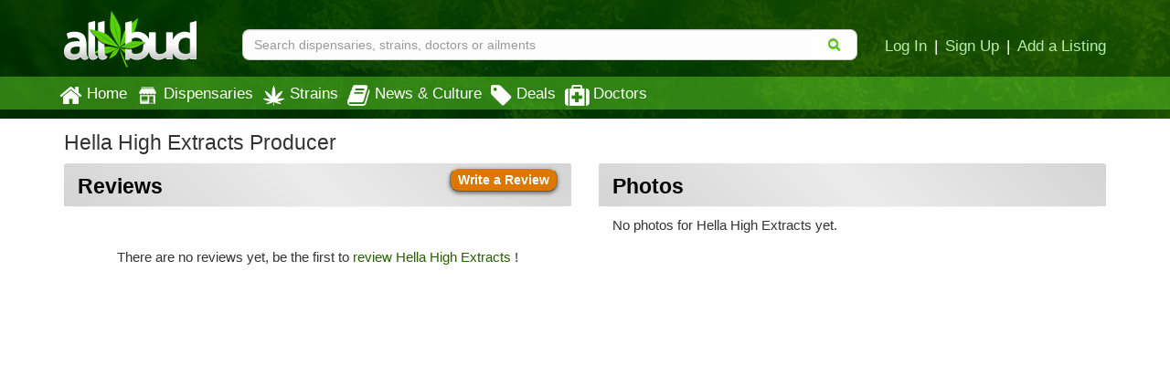

--- FILE ---
content_type: text/html; charset=utf-8
request_url: https://www.allbud.com/products/producer/hella-high-extracts
body_size: 10013
content:
<!DOCTYPE html><html lang="en" ><head><meta charset="utf-8"><meta http-equiv="X-UA-Compatible" content="IE=edge" /><meta id="viewport" name="viewport" content="width=device-width, initial-scale=1"/><!--320--><meta name="description" content="Hella High Extracts is a brand that produces marijuana and cannabis infused products. Products may include marijuana edibles, topicals, tinctures, concentrates and other cannabis related products." /><meta name="keywords" content="Hella High Extracts marijuana
    edibles, Hella High Extracts Marijuana, Hella High Extracts cannabis" /><meta property="og:title" content="Find Marijuana Dispensary, Strain & Doctor Info & Ratings" /><meta property="og:site_name" content="AllBud" /><meta property="og:url" content="https://www.allbud.com/products/producer/hella-high-extracts" /><meta property="og:description" content="AllBud.com provides patients with medical marijuana strain details as well as marijuana dispensary and doctor review information." /><meta property="fb:app_id" content="725601047510209" /><meta property="og:image" content="https://static.allbud.com/static/images/allbud-fb.7d15c66a2c29.png" /><meta itemprop="name" content="Find Marijuana Dispensary, Strain & Doctor Info & Ratings"><meta itemprop="description" content="AllBud.com provides patients with medical marijuana strain details as well as marijuana dispensary and doctor review information."><meta itemprop="image" content="https://static.allbud.com/static/images/allbud-fb.7d15c66a2c29.png"><meta name="twitter:card" content="summary"><meta name="twitter:site" content="@All_Bud"><meta name="twitter:title" content="Find Marijuana Dispensary, Strain & Doctor Info & Ratings"><meta name="twitter:description" content="AllBud.com provides patients with medical marijuana strain details as well as marijuana dispensary and doctor review information."><meta name="twitter:image" content="https://static.allbud.com/static/images/allbud-fb.7d15c66a2c29.png"><meta name="p:domain_verify" content="7ecd41d963c228d8341102e19eac63f0"/><meta name="google-site-verification" content="GbUsR9KFVpzwApF8xNI_9I4KfxvDTyRoimAY1Fx_qWc" /><meta name="google-site-verification" content="t25nozBdxAzVlKC_UsvafA_xc7f-IMTuo3EuwYBHy64" /><meta name="google-site-verification" content="J5iwi65S52wF7Q8TqG3KsBJ7IcnrhCjUb7oK6I1Gt04" /><meta name="google-site-verification" content="NZ82K62QqwU2TPXrJCLtHOt0w7p4ZjIItb9A_ulUXJ8" /><meta name="theme-color" content="#0E4300"><link rel="manifest" href="https://static.allbud.com/static/manifest.bb5bcc367c98.json"><title>
            
                Hella High Extracts |
    Marijuana Edibles, Topicals, Tinctures & More
    
 | AllBud
            
        </title><script>(function(){!function(t,e){"object"==typeof exports&&"undefined"!=typeof module?module.exports=e():"function"==typeof define&&define.amd?define(e):t.lozad=e()}(this,function(){"use strict";var g=Object.assign||function(t){for(var e=1;e<arguments.length;e++){var r=arguments[e];for(var o in r)Object.prototype.hasOwnProperty.call(r,o)&&(t[o]=r[o])}return t},n="undefined"!=typeof document&&document.documentMode,l={rootMargin:"0px",threshold:0,load:function(t){if("picture"===t.nodeName.toLowerCase()){var e=document.createElement("img");n&&t.getAttribute("data-iesrc")&&(e.src=t.getAttribute("data-iesrc")),t.getAttribute("data-alt")&&(e.alt=t.getAttribute("data-alt")),t.appendChild(e)}if("video"===t.nodeName.toLowerCase()&&!t.getAttribute("data-src")&&t.children){for(var r=t.children,o=void 0,a=0;a<=r.length-1;a++)(o=r[a].getAttribute("data-src"))&&(r[a].src=o);t.load()}t.getAttribute("data-src")&&(t.src=t.getAttribute("data-src")),t.getAttribute("data-srcset")&&t.setAttribute("srcset",t.getAttribute("data-srcset")),t.getAttribute("data-background-image")&&(t.style.backgroundImage="url('"+t.getAttribute("data-background-image")+"')"),t.getAttribute("data-toggle-class")&&t.classList.toggle(t.getAttribute("data-toggle-class"))},loaded:function(){}};function f(t){t.setAttribute("data-loaded",!0)}var b=function(t){return"true"===t.getAttribute("data-loaded")};return function(){var r,o,a=0<arguments.length&&void 0!==arguments[0]?arguments[0]:".lozad",t=1<arguments.length&&void 0!==arguments[1]?arguments[1]:{},e=g({},l,t),n=e.root,i=e.rootMargin,d=e.threshold,c=e.load,u=e.loaded,s=void 0;return window.IntersectionObserver&&(s=new IntersectionObserver((r=c,o=u,function(t,e){t.forEach(function(t){(0<t.intersectionRatio||t.isIntersecting)&&(e.unobserve(t.target),b(t.target)||(r(t.target),f(t.target),o(t.target)))})}),{root:n,rootMargin:i,threshold:d})),{observe:function(){for(var t=function(t){var e=1<arguments.length&&void 0!==arguments[1]?arguments[1]:document;return t instanceof Element?[t]:t instanceof NodeList?t:e.querySelectorAll(t)}(a,n),e=0;e<t.length;e++)b(t[e])||(s?s.observe(t[e]):(c(t[e]),f(t[e]),u(t[e])))},triggerLoad:function(t){b(t)||(c(t),f(t),u(t))},observer:s}}})}).call(this);</script><link rel="apple-touch-icon" sizes="57x57" href="https://static.allbud.com/static/icons/apple-touch-icon-57x57.dc3be63cb65a.png"><link rel="apple-touch-icon" sizes="114x114" href="https://static.allbud.com/static/icons/apple-touch-icon-114x114.73fde2123ac5.png"><link rel="apple-touch-icon" sizes="72x72" href="https://static.allbud.com/static/icons/apple-touch-icon-72x72.4424b11917f4.png"><link rel="apple-touch-icon" sizes="144x144" href="https://static.allbud.com/static/icons/apple-touch-icon-144x144.3094a802d57d.png"><link rel="apple-touch-icon" sizes="60x60" href="https://static.allbud.com/static/icons/apple-touch-icon-60x60.a60134c24786.png"><link rel="apple-touch-icon" sizes="120x120" href="https://static.allbud.com/static/icons/apple-touch-icon-120x120.db2c99990819.png"><link rel="apple-touch-icon" sizes="76x76" href="https://static.allbud.com/static/icons/apple-touch-icon-76x76.88959f721ba2.png"><link rel="apple-touch-icon" sizes="152x152" href="https://static.allbud.com/static/icons/apple-touch-icon-152x152.51634d50e850.png"><link rel="icon" type="image/png" sizes="196x196" href="https://static.allbud.com/static/icons/favicon-196x196.c0654f372ca6.png"><link rel="icon" type="image/png" sizes="160x160" href="https://static.allbud.com/static/icons/favicon-160x160.97d53d6ce7e7.png"><link rel="icon" type="image/png" sizes="96x96" href="https://static.allbud.com/static/icons/favicon-96x96.272819cb10eb.png"><link rel="icon" type="image/png" sizes="16x16" href="https://static.allbud.com/static/icons/favicon-16x16.d94e97a6d94e.png"><link rel="icon" type="image/png" sizes="32x32" href="https://static.allbud.com/static/icons/favicon-32x32.12c7184fe47d.png"><meta name="msapplication-TileColor" content="#074007"><meta name="msapplication-TileImage" content="https://static.allbud.com/static/icons/mstile-144x144.c81c39f6da4f.png"><link href="https://static.allbud.com/static/css/compressed/base.bbff934dc4f8.css" rel="stylesheet" type="text/css" /><link href="https://static.allbud.com/static/css/compressed/products.2cbb97514ecb.css" rel="stylesheet" type="text/css" /><!--[if lt IE 9]><script src="https://static.allbud.com/static/js/html5shiv/html5shiv.min.3044234175ac.js"></script><script src="https://static.allbud.com/static/js/respond/respond.min.afc1984a3d17.js"></script><link href="https://static.allbud.com/static/js/respond/cross-domain/respond-proxy.f750e28e1c34.html" id="respond-proxy" rel="respond-proxy" /><link href="/js/respond/cross-domain/respond.proxy.gif" id="respond-redirect" rel="respond-redirect" /><script src="/js/respond/cross-domain/respond.proxy.js"></script><![endif]--><script>
            if (!('IntersectionObserver' in window)) {
                var script = document.createElement("script");
                script.src = "https://raw.githubusercontent.com/w3c/IntersectionObserver/master/polyfill/intersection-observer.js";
                document.getElementsByTagName('head')[0].appendChild(script);
            }

            
        </script><!-- Global site tag (gtag.js) - Google Analytics --><script defer src="https://static.allbud.com/static/js/init_gtag.95c780cf4b33.js"></script><script defer src="https://www.googletagmanager.com/gtag/js?id=G-22L11ZM5QK"></script></head><body ><div class="modal fade location-modal" id="locate-modal" tabindex="-1" role="dialog" aria-labelledby="locate-modal-title" aria-hidden="true"><div class="modal-dialog"><div class="modal-content"><div class="modal-header"><button type="button" class="close" data-dismiss="modal" aria-hidden="true">&times;</button><h4 class="modal-title" id="local-modal-title">Enter your location</h4></div><div class="modal-body text-center"><form id="locate-modal-form"><div class="input-group"><label class="sr-only" for="locate-modal-input">Enter Zip Code, City or State</label><input type="text" class="form-control" id="locate-modal-input" placeholder="Enter Zip Code, City or State"><div class="input-group-btn"><button class="btn btn-main">Go!</button></div></div></form></div></div></div></div><div class="modal fade newsletter-modal" id="newsletter-modal" tabindex="-1" role="dialog" aria-labelledby="newsletter-modal-title" aria-hidden="true"><div class="modal-dialog"><div class="modal-content"><div class="modal-header"><button type="button" class="close" data-dismiss="modal" aria-hidden="true">&times;</button><h4 class="modal-title" id="newsletter-modal-title">Follow Our Newsletter</h4></div><div class="modal-body text-center"><p>Enter your email address below to receive exclusive information about AllBud and the Cannabis industry.</p><form action="/subscribe-newsletter" method="post" class="subscribe-form"><input type='hidden' name='csrfmiddlewaretoken' value='FmOUiiNZs1ZF9YsYPIYAyu2ZtSajCE6Z' /><input type="email" value="" name="EMAIL" class="email" placeholder="Enter Your Email Address" required><div class="clear"><input type="submit" value="Click to Follow!" name="subscribe" class="btn btn-primary"></div></form></div></div></div></div><div class="modal fade" id="modal-why-review" tabindex="-1" role="dialog" aria-labelledby="modal-why-review" aria-hidden="true"><div class="modal-dialog"><div class="modal-content"><div class="modal-body"><button type="button" class="close" data-dismiss="modal" aria-hidden="true">&times;</button><h3>Why write a review?</h3><ul><li>Help other customers find trustworthy businesses and make good decisions.</li><li>To reward a company that has done right by you.</li><li>Giving public feedback is the best way to get companies to listen</li><li>To help companies make improvements in their products and services.</li><li>People reply on consumer reviews and posting reviews is a way of giving back.</li></ul></div></div></div></div><div class="modal fade" id="modal-why-review-strain" tabindex="-1" role="dialog" aria-labelledby="modal-why-review-strain" aria-hidden="true"><div class="modal-dialog"><div class="modal-content"><div class="modal-body"><button type="button" class="close" data-dismiss="modal" aria-hidden="true">&times;</button><h3>Why write a strain review?</h3><ul><li>Help other patients find trustworthy strains and get a sense of how a particular strain might help them.</li><li>A great way to share information, contribute to collective knowledge and giving back to the cannabis community.</li><li>A great review should include flavor, aroma, effect, and helpful health ailments.</li></ul></div></div></div></div><header id="base-header" class="container navbar-fixed-top"><div class="row" id="header-xs"><div class="col-sm-12"><div class="row navbar-header"><div class="col-xs-3"><button id="base-nav-toggle" type="button" class="navbar-toggle"><span class="sr-only">Toggle navigation</span><span class="icon-bar"></span><span class="icon-bar"></span><span class="icon-bar"></span></button></div><div class="col-xs-6"><a href="/"><img id="logo-small" class="visible-xs" src="https://static.allbud.com/static/images/main-logo.ab6dc79b5f97.png" alt="AllBud Logo" /></a></div><div class="col-xs-3"><button id="searchbar-toggle" class="searchbar-toggle visible-xs" data-target="#searchbar" data-toggle="collapse" aria-label="Search"><i class="fa fa-search"></i></button></div></div></div></div><!-- Standard header for >= sm --><div id="header-panel" class="row"><div class="hidden-xs col-sm-3 col-md-2"><a href="/"><img id="logo" src="https://static.allbud.com/static/images/main-logo.ab6dc79b5f97.png" alt="AllBud Logo" /></a></div><div id="searchbar" class="col-sm-9 col-xs-12 col-md-10 searchbar searchbar-collapse collapse  "><div class="row"><div class="searchbar-container"><form id="search_form" method="get" onsubmit="return false;" action=""><div class="searchbar-content"><div class="input-group"><input id="id_base_search" class="form-control searchbox" type="search" name="q"
                                       value="" data-zip-only="true"
                                       placeholder="Search dispensaries, strains, doctors or ailments"
                                        
                                            
                                         /><div class="input-group-btn"><button class="btn btn-transparent" name="search" type="submit"><i class="fa fa-search"></i></button></div></div></div></form></div><div class="hidden-xs login-area push-down"><a href="/account/register?next=/account/home" title="Login">Log In</a><span class="sep">|</span><a href="/account/register?next=/account/home" title="Register">Sign Up</a><span class="sep">|</span><a href="/account/register?type=dispensary&next=/dispensaries/claim" title="Add a Listing">Add a Listing</a></div></div></div></div></header><div class="menu-container"></div><div class="whiteout" id="result_box"></div><nav id="navbar" class="navbar navbar-base navbar-bottom" role="navigation"><div class="container"><div class="row"><div class="col-sm-12"><div id="base-nav-collapsible" class="collapse navbar-collapse"><ul class="nav navbar-nav"><li><a href="/" class="nav-item-left-shift  mobile-panel"><div class="nav-icon"><i class="fa fa-home"></i></div>
                                Home
                            </a></li><li><a href="/dispensaries/search" class="nav-item-left-shift  visible-xs mobile-panel"><div class="nav-icon"><svg xmlns="http://www.w3.org/2000/svg"   version="1.1" id="Layer_1" x="0px" y="0px" width="25px" height="25px" viewBox="0 0 612 792" enable-background="new 0 0 612 792" xml:space="preserve"><g xmlns="http://www.w3.org/2000/svg" id="Layer_1_1_" transform="translate(252.5125,-331.01875)"></g><path xmlns="http://www.w3.org/2000/svg" d="M600,289.6c0,6.5,0,13.1,0,19.6c-0.7,2.4-1.4,4.8-2.1,7.2c-11.8,38.1-55.4,54.3-88.9,32.8   c-11.7-7.5-19.7-18.1-24.4-31.2c-0.6-1.6-0.6-4-2.7-3.9c-2.1,0-2,2.4-2.7,4c-0.4,0.9-0.7,1.8-1.1,2.7   c-10.1,24.3-33.3,40.1-58.2,38.2c-26.1-2-43.5-16.4-53.2-40.5c-0.6-1.6-0.4-4.4-3-4.3c-2.1,0.1-1.9,2.6-2.6,4.1   c-0.7,1.4-1.1,2.9-1.7,4.3c-10.4,23.7-35.4,39.3-59.3,36.4c-25.2-3.1-42.1-17.1-51.3-40.6c-0.6-1.5-0.5-4-2.6-4.1   c-2.6-0.2-2.2,2.6-3.1,4.2c-0.5,1-0.8,2.1-1.3,3.2c-9.4,22.6-31.7,37.7-55.3,37.6c-23.5-0.1-45.8-15.8-54.8-38.3   c-0.9-2.4-0.8-6.5-3.6-6.5c-2.9-0.1-2.9,4.1-3.8,6.4C110.7,353.3,75,368,43.8,353.2C25.2,344.4,14.6,329,10,309.2   c0-6.5,0-13.1,0-19.6c1.6-2.4,3.4-4.7,4.8-7.1c22.1-36.6,44.3-73.2,66.2-110c3.5-5.8,7.2-8.1,14.1-8c36.1,0.4,72.2,0.2,108.2,0.2   c104.8,0,209.6,0,314.4-0.1c4.3,0,7.1,1.1,9.4,4.9c14.6,24.6,29.3,49.1,44.3,73.5C580.9,258.6,589.6,274.6,600,289.6z"/><path xmlns="http://www.w3.org/2000/svg" d="M305,385.9c85.4,0,170.9,0,256.3,0c7.9,0,8,0,8,8c0,88.1,0,176.3,0,264.4c0,20.5-13.5,33.8-33.9,33.9   c-7.9,0-15.8-0.3-23.6,0.1c-5.4,0.3-6.8-1.9-6.8-7c0.1-51.3,0.1-102.5,0.1-153.8c0-32.1-0.1-64.1,0.1-96.2c0-5.2-1.5-7.1-6.9-7.1   c-44,0.2-87.9,0.1-131.9,0.1c-7.8,0-7.9,0.1-7.9,8.2c0,81.2,0.1,162.4,0,243.7c0,13.6,1.5,12-12,12c-90.3,0.1-180.5,0-270.8,0   c-21.8,0-35-12.9-35-34.5c0-87.8,0-175.5,0-263.3c0-8.4,0.1-8.5,8.6-8.5C134.5,385.9,219.8,385.9,305,385.9   C305,385.9,305,385.9,305,385.9z M199.4,428.3C199.4,428.3,199.4,428.3,199.4,428.3c-32.6,0-65.3,0.1-97.9-0.1   c-5.2,0-7.1,1.4-7.1,6.9c0.2,40.9,0.2,81.8,0,122.6c0,5.4,1.8,6.9,7,6.9c65.3-0.1,130.5-0.1,195.8,0c5.4,0,7.4-1.5,7.4-7.2   c-0.2-40.7-0.2-81.4,0-122.1c0-5.6-1.8-7.2-7.3-7.2C264.7,428.4,232.1,428.3,199.4,428.3z M200,587.4   C200,587.4,200,587.3,200,587.4c-30,0-59.9,0-89.9,0c-3.1,0-6.2-0.1-9.1,1.2c-3.7,1.6-5.6,4.4-5.6,8.6c0,4.1,1.6,7,5.3,8.8   c2.3,1.1,4.8,1.3,7.3,1.3c60.7,0,121.3,0,182,0c2.7,0,5.4-0.2,7.9-1.1c4.1-1.6,6.1-4.8,6.1-8.9c0-3.9-1.9-6.9-5.7-8.6   c-2.5-1.1-5.2-1.2-7.9-1.2C260.3,587.4,230.2,587.4,200,587.4z"/><path xmlns="http://www.w3.org/2000/svg" d="M431.2,681.8c-13.4,0-26.8,0-40.3,0c-8.2,0-12.6-3.9-12.6-10.9c0-6.8,4.5-10.7,12.7-10.7   c26.8-0.1,53.7-0.1,80.5,0c7.9,0,13.1,4.3,13.2,10.6c0.1,6.7-5.1,11-13.3,11.1C458.1,681.9,444.6,681.8,431.2,681.8   C431.2,681.8,431.2,681.8,431.2,681.8z"/><path xmlns="http://www.w3.org/2000/svg" d="M452.1,560c0.1-9.5,6.8-16.2,16.4-16.2c8.8,0,16.3,7.2,16.4,15.9c0.1,9-7.9,17-17,16.8   C459.2,576.3,452,568.8,452.1,560z"/><path xmlns="http://www.w3.org/2000/svg" d="M305,144.8c-68,0-135.9,0-203.9,0c-10.8,0-17.6-6.3-17.9-16.1c-0.3-9.6,6.6-16.9,16.3-17   c14.4-0.2,28.8-0.1,43.2-0.1c121.7,0,243.4,0,365.1,0c11.6,0,18.7,6.2,18.7,16.4c0.1,9.7-6.7,16.7-16.6,16.7   c-25.7,0.1-51.4,0.1-77.2,0.1C390.3,144.9,347.7,144.9,305,144.8C305,144.8,305,144.8,305,144.8z"/></svg></div>Dispensaries</a><a href="/dispensaries/search" class="nav-item-left-shift  hidden-xs"><div class="nav-icon"><img class="lozad" data-src="https://static.allbud.com/static/images/dispensary-icon-white.b0cfd1295ab5.svg" src="https://static.allbud.com/static/images/1px.12c993668732.jpg" onerror="this.onerror=null; this.src='https://static.allbud.com/static/images/dispensary-icon-white.png'" width="25" height="25" alt="" /></div>
                                Dispensaries
                            </a></li><li><a href="/marijuana-strains/search" class=" mobile-panel"><div class="nav-icon"><img src="
                                    https://static.allbud.com/static/images/strains-icon.b23bd47450d2.svg" onerror="this.onerror=null; this.src='https://static.allbud.com/static/images/strains-icon.0fd3bfb3ef87.png'" width="25" height="25" alt="" class="hidden-xs" /><img src="
                                    https://static.allbud.com/static/images/strains-icon-darkgreen.8b39622fcc74.svg" onerror="this.onerror=null; this.src='https://static.allbud.com/static/images/strains-icon.0fd3bfb3ef87.png'" width="25" height="25" alt="" class="visible-xs" /></div> Strains
                            </a></li><li><a href="/learn/search" class=" mobile-panel"><div class="nav-icon"><i class="fa fa-book"></i></div>
                                News & Culture
                            </a></li><li><a href="/dispensaries/specials/search" class=" mobile-panel"><div class="nav-icon"><i class="fa fa-tag"></i></div>
                                Deals
                            </a></li><li><a href="/marijuana-doctors/search" class=" mobile-panel"><div class="nav-icon"><i class="fa fa-medkit"></i></div>
                                Doctors
                            </a></li><li class="visible-xs"><a href="/account/register?next=/account/home" title="Login" class="mobile-panel">Log In</a></li><li class="visible-xs"><a href="/account/register?next=/account/home" title="Sign Up" class="mobile-panel">Sign Up</a></li><li class="visible-xs"><a class="set-location-button mobile-panel" title="Set Location">Set Location</a></li><li class="visible-xs"><a class="mobile-panel" data-toggle="modal" data-target="#newsletter-modal">Subscribe to Newsletters</a></li><li class="visible-xs"><a href="/contact" class="mobile-panel">Contact Us</a></li></ul></div></div></div></div></nav><div class="prologue-container container"><div class="row"><div class="col-xs-12"><div class="row"><div class="col-sm-5 text-center text-left-sm"><h2><i class="fa fa-eyedropper"></i><span>Hella High Extracts</span></h2></div><div class="hidden-sm hidden-md hidden-lg"><div class="quicklinks text-center text-right-sm pull-right-sm"><a class="smooth" data-offset="-100" href="#producer-categories">Product Categories</a><a class="smooth" data-offset="-100" href="#producer-dispensaries">Dispensary Listings</a><a class="smooth" data-offset="-100" href="#photos">Photos</a><a class="smooth" data-offset="-100" href="#reviews">Reviews</a></div></div></div></div></div><div class="row"><div class="col-sm-8 col-md-6"><div class="detail-panel"><div class="detail-panel-shadow bleed"></div><div class="face front detail-card"><div class="row detail-body"><div class="col-xs-4 col-sm-3 detail-rating"><div id="producer-rating-num" class="detail-rating-num collapse"><span>0.0</span></div><div id="producer-no-rating-header" class="detail-no-rating-header ">
                                No Rating
                            </div><div class="rateit"
                                 data-rating-url="/api/producers/112/set_rating"
                                 data-update-score="#producer-user-score-value"
                                 data-update-num="#producer-rating-num"
                                 data-update-votes="#producer-rating-votes"
                                 data-show-block="#producer-user-score,#producer-rating-num,#producer-vote-text"
                                 data-hide-block="#producer-no-rating-header,#producer-no-rating-footer"
                                 data-rateit-min="0"
                                 data-rateit-max="5"
                                 data-rateit-resetable="false"
                                 data-rateit-step="1"
                                 data-rateit-value="0"
                                 data-rateit-ispreset="true"
                            ></div><div id="producer-vote-text" class="detail-vote-text collapse"><span id="producer-rating-votes">0</span> votes
                            </div><div id="producer-no-rating-footer" class="detail-no-rating-footer ">
                                Be the first to rate this
                            </div><div id="producer-user-score" class="detail-user-score collapse">
                                You rated this:
                                <span id="producer-user-score-value" class="detail-user-score-value"></span></div><p><a class="btn btn-main smooth" data-offset="-100" href="#reviews">Reviews</a></p><div></div></div><div class="col-xs-8 col-sm-9 detail-content"><strong>Description:</strong><p>
                                    Hella High Extracts produces marijuana infused products. View who carries their
                                    cannabis products and the types of marijuana products they produce on AllBud.com
                                </p></div><div class="clearfix"></div></div><div class="detail-footer"><ul><li class="reset-font true"><i class="fa fa-check-circle"></i>
                                    Infused Products
                                </li></ul></div></div><img class="feature-image img-responsive"
                        
                            src="https://static.allbud.com/static/images/infused-default.7c55ce88b899.jpg"
                        
                        /></div></div><div class="col-sm-4 col-md-6 text-center"><div class="row"><div class="col-md-6"><section id="other-producers" class="panel panel-default"><div class="panel-heading">Other Companies with products available in your area</div><div class="panel-body"><ul class="panel-list"><li><a href="/products/producer/alta">
                                            Alta
                                        </a></li><li><a href="/products/producer/theraplant">
                                            TheraPlant
                                        </a></li></ul></div></section></div><div class="col-md-6"><section id="producer-dispensaries" class="panel panel-default"><div class="panel-heading">Dispensaries Near You Carrying Hella High Extracts Products</div><div class="panel-body">
                                
                                    No dispensaries found

                                
                            </div></section></div></div></div></div></div><div id="content" class="content-wrapper "><div class="content-container container"><div class="row"><div class="col-xs-12"><h1>Hella High Extracts Producer</h1></div></div><div class="row"><div class="col-sm-8 col-md-6"><section id="reviews"><section class="panel panel-default"><div class="panel-heading heading-text">
                    Reviews
                    <a class="btn btn-main pull-right" href="/reviews/producer/hella-high-extracts/add">Write a Review</a><div class="clearfix"></div></div></section><div class="empty"><div>
                There are no reviews yet, be the first to
                <a href="/reviews/producer/hella-high-extracts/add">
                    review Hella High Extracts
                </a>!
            </div></div></section></div><div class="col-sm-4 col-md-6"><section id="photos"><section class="panel panel-default"><div class="panel-heading heading-text">
                    Photos
                </div></section><div class="row tiny-gutter"><div class="col-sm-12">
                                No photos for Hella High Extracts yet.
                            </div></div></section></div></div></div></div><div class="loading-overlay-common" style="display: none;"><div class="dummy"></div><div class="img-container"><img data-src="https://static.allbud.com/static/images/large_loader.c932390d7ef8.gif" src="https://static.allbud.com/static/images/1px.12c993668732.jpg" class="lozad" alt="Loading..." /></div></div><footer class=""><nav class="visible-xs"><div><a href="/terms-of-use" target="_blank" rel="noreferrer">Terms of Use</a> |
            <a target="_blank" rel="noreferrer" href="/privacy-policy">Privacy Policy</a> |
            <a target="_blank" rel="noreferrer" href="/disclaimers">Disclaimers</a></div><div><a href="/dispensary-locations/">Dispensary Locations</a></div><div>&copy;2026 AllBud.com</div></nav><nav class="container hidden-xs"><div id="footer-accordion" class="row panel-group"><div class="panel panel-default col-sm-2"><div class="panel-heading"><a><h4 class="panel-title">
                            AllBud Navigation
                        </h4></a></div><div id="collapse1" class="panel-collapse collapse"><div class="panel-body"><div><ul><li><a href="/">Home</a></li><li><a href="/dispensaries/search">Dispensaries</a></li><li><a href="/marijuana-strains/search">Strains</a></li><li><a href="/dispensaries/specials/search">Deals</a></li><li><a href="/marijuana-doctors/search">Doctors</a></li><li><a href="/learn/search">News & Culture</a></li><li><a href="/dispensary-locations/">Dispensary Locations</a></li><li><a href="/support">Contact Us</a></li></ul></div></div></div></div><div class="panel panel-default col-sm-2"><div class="panel-heading"><a><h4 class="panel-title">
                            Business Owners
                        </h4></a></div><div id="collapse3" class="panel-collapse collapse"><div class="panel-body"><div><ul><li><a href="/account/register?type=dispensary&next=/account/home">Dispensary Login / Signup</a></li><li><a href="/account/register?type=dispensary&next=/dispensaries/claim">Claim or Add Your Dispensary</a></li><li><a href="/account/register?type=clinic&next=/account/home">Clinic Login / Signup</a></li><li><a href="/account/register?type=clinic&next=/marijuana-doctors/claim">Claim or Add Your Clinic</a></li><li><a href="/about">About Us</a></li></ul></div></div></div></div><div class="panel panel-default col-sm-2"><div class="panel-heading"><a><h4 class="panel-title">
                            Social Media
                        </h4></a></div><div id="collapse2" class="panel-collapse collapse"><div class="panel-body"><div><ul><li><a target="_blank" rel="noreferrer" href="https://twitter.com/all_bud">Twitter</a></li><li><a target="_blank" rel="noreferrer" href="https://allbud.tumblr.com/">Tumblr</a></li><li><a target="_blank" rel="noreferrer" href="https://www.pinterest.com/allbud/">Pinterest</a></li><li><a target="_blank" rel="noreferrer" href="https://instagram.com/allbud/">Instagram</a></li></ul></div></div></div></div><div class="panel panel-default col-sm-2"><div class="panel-heading"><a><h4 class="panel-title">
                            Legal Notices
                        </h4></a></div><div id="collapse4" class="panel-collapse collapse"><div class="panel-body"><div><ul><li><a href="/terms-of-use">Terms of Use</a></li><li><a href="/privacy-policy">Privacy Policy</a></li><li><a href="/copyright-policy">Copyright Policy</a></li><li><a href="/disclaimers">Disclaimers</a></li><li><span class="footer-small-text">Copyright &copy; 2022</span><br/><span class="footer-small-text">All Rights Reserved</span></li></ul></div></div></div></div><div class="panel panel-default col-sm-4 learn-subscribe"><h2 class="learn-subscribe-header">Follow Our Newsletter</h2><div class="row small-gutter"><div class="col-sm-12 subscribe-form"><p>Enter your email address below to receive exclusive
                            information about AllBud and the Cannabis industry.</p><div id="WFItem7156401"><div id="mc_embed_signup"><form action="/subscribe-newsletter" method="post" id="mc-embedded-subscribe-form" name="mc-embedded-subscribe-form" class="validate" rel="noreferrer" novalidate><input type='hidden' name='csrfmiddlewaretoken' value='FmOUiiNZs1ZF9YsYPIYAyu2ZtSajCE6Z' /><div id="mc_embed_signup_scroll"><input type="email" value="" name="EMAIL" class="email" id="mce-EMAIL" placeholder="Enter Your Email Address" required><div class="clear"><input type="submit" value="Click to Follow!" name="subscribe" id="mc-embedded-subscribe" class="btn btn-primary"></div></div></form></div></div></div></div><div class="location-set"><p class="location-message">
                            Your location is: Boston, MA
                        </p><span class="location-not-set">Not your location?</span><a class="btn btn-location set-device-location-button">Get <i class="fa fa-location-arrow"></i></a><a class="btn btn-location set-location-button">Set <i class="fa fa-map-marker"></i></a><div class="clearfix"></div></div></div></div></nav></footer><div id="media-test"></div><script>
        window.observer = lozad(); // lazy loads elements with default selector as '.lozad'
        window.observer.observe();

        
        var csrf_token = "FmOUiiNZs1ZF9YsYPIYAyu2ZtSajCE6Z";
        var user_is_authenticated = false;
        var location_region = "Massachusetts";
        var user_has_location = true;
        var need_update_location = true;
        var search_autocomplete_url = "/search-autocomplete";
        var dispensaries_search_url = "/dispensaries/search";
        var location_validation_url = "/api/v1/locations/address-validation";
        var login_url = "/account/login";
    </script><script type="application/javascript" src="https://static.allbud.com/static/js/compressed/base.8f9e35d05cca.js" charset="utf-8"></script><script>
        (g=>{var h,a,k,p="The Google Maps JavaScript API",c="google",l="importLibrary",q="__ib__",m=document,b=window;b=b[c]||(b[c]={});var d=b.maps||(b.maps={}),r=new Set,e=new URLSearchParams,u=()=>h||(h=new Promise(async(f,n)=>{await (a=m.createElement("script"));e.set("libraries",[...r]+"");for(k in g)e.set(k.replace(/[A-Z]/g,t=>"_"+t[0].toLowerCase()),g[k]);e.set("callback",c+".maps."+q);a.src=`https://maps.${c}apis.com/maps/api/js?`+e;d[q]=f;a.onerror=()=>h=n(Error(p+" could not load."));a.nonce=m.querySelector("script[nonce]")?.nonce||"";m.head.append(a)}));d[l]?console.warn(p+" only loads once. Ignoring:",g):d[l]=(f,...n)=>r.add(f)&&u().then(()=>d[l](f,...n))})({
            key: "AIzaSyCCmOPBwpI0oKdu-PwdHv4RQpwTR7NL3iE",
            v: "weekly",
        });
    </script><script type="application/javascript" src="https://static.allbud.com/static/js/compressed/jquery-ui.b9040aa8658e.js" charset="utf-8"></script><script type="text/javascript">
        $('#anon_review-modal').modal('show');

        $(function() {
            $('#anon_review-modal').modal('show');

            // scroll fix for iOS
            if (/iPhone|iPad|iPod/i.test(navigator.userAgent) && /OS [2-9]|10_\d(_\d)? like Mac OS X/.test(navigator.userAgent)) {
                $('html, body').addClass('inertia_scroll');
            }

            

            // toggle form in the Login/Signup popup
            $('.toggle_login_form').on('click', function(e) {
                
                    var msg_login = 'Please log in.';
                    var msg_signup = 'Create a free account by filling out the form below."';
	                var msg_btn = 'Create Account and Continue';
                
                

                e.preventDefault();
                $('#login_form').toggleClass('hidden');
                $('#signup_form').toggleClass('hidden');
                if($('#login_form').css('display') == 'block'){
                    $('#anon_review-modal-title').html(msg_login);
                    $('#signup_btn').html('Login'); 
                } else {
                    $('#anon_review-modal-title').html(msg_signup);
	            $('#signup_btn').html(msg_btn);
                }
            });

            

            $(document).on('autocompleteLightInitialize', '[data-autocomplete-light-function=select2]', function() {
                var $select_elem = $(this);
                var options = $select_elem.data('select2').options.options;

                options['templateResult'] = function(result, container) {
                    return result.text;
                };

                $select_elem.select2(options).data('select2').listeners['*'].push(function(name, target) {
                    // Navigation via tab key
                    if (name == 'focus') {
                        $(this.$element).select2("open");
                    }

                    // set cursor to search field (iOS fix)
                    if (['keypress', 'query'].indexOf(name) == -1 && /iPhone|iPad|iPod/i.test(navigator.userAgent)) {
                        var $search_field = this.$dropdown.find('.select2-search input');
                        if (!$search_field.is(':focus')) $search_field.focus();
                    }
                });

                // fix for IE 9-11
                if (/rv:11.0|MSIE 9.0|MSIE 10.0/i.test(navigator.userAgent)) {
                    $(document).on('blur', '.select2-search__field', function (e) {
                        $select_elem.select2('close');
                    });
                }
            });
        });

        
            if ("serviceWorker" in navigator) {
              if (navigator.serviceWorker.controller) {
                console.log("[PWA Builder] active service worker found, no need to register");
              } else {
                // Register the service worker
                navigator.serviceWorker
                  .register("/pwabuilder-sw.js")
                  .then(function (reg) {
                    console.log("[PWA Builder] Service worker has been registered for scope: " + reg.scope);
                  });
              }
            }
        
    </script><script type="text/javascript">
    MANTIS = {
        site: '5487607ee8b82f0b00e9b2f8'
    };
</script><script type="text/javascript" data-cfasync="false">
    var z = document.createElement("script");
    z.type = "text/javascript";
    z.async = true;
    z.src = "https://assets.mantisadnetwork.com/mantodea.min.js";
    var s = document.getElementsByTagName('head')[0];
    s.parentNode.insertBefore(z, s);
</script></body></html>